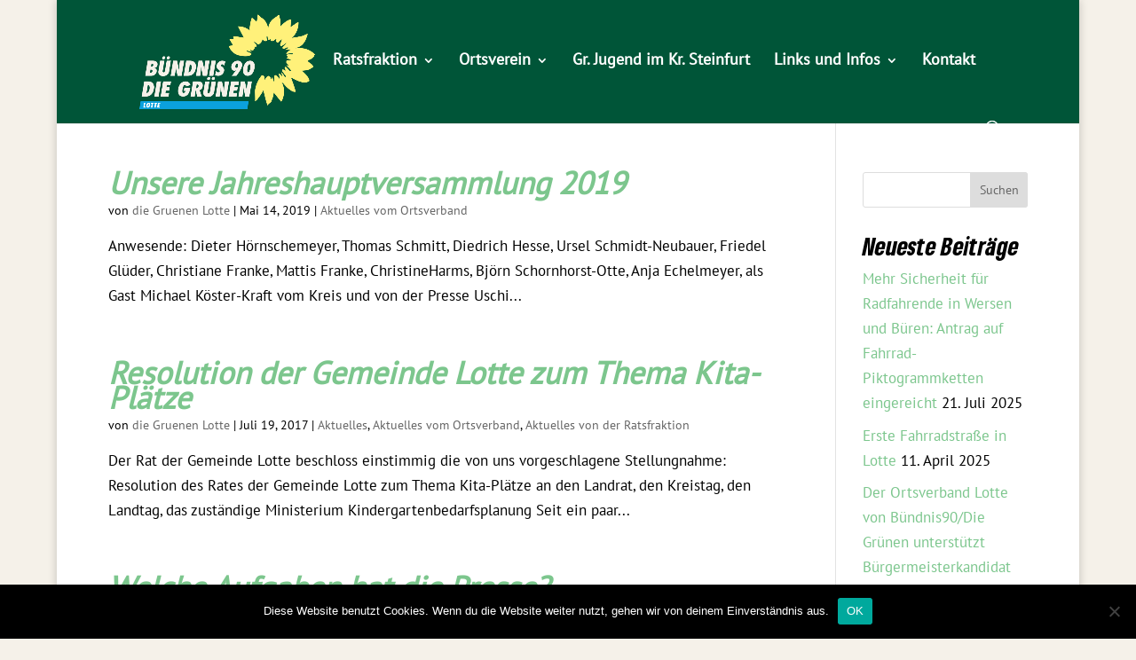

--- FILE ---
content_type: text/css
request_url: https://gruene-lotte.de/wp-content/uploads/useanyfont/uaf.css?ver=1749060900
body_size: 342
content:
				@font-face {
					font-family: 'pt-sans';
					src: url('/wp-content/uploads/useanyfont/2819PT-Sans.woff2') format('woff2'),
						url('/wp-content/uploads/useanyfont/2819PT-Sans.woff') format('woff');
					  font-display: auto;
				}

				.pt-sans{font-family: 'pt-sans' !important;}

						@font-face {
					font-family: 'pt-sans-2';
					src: url('/wp-content/uploads/useanyfont/6479PT-Sans-2.woff2') format('woff2'),
						url('/wp-content/uploads/useanyfont/6479PT-Sans-2.woff') format('woff');
					  font-display: auto;
				}

				.pt-sans-2{font-family: 'pt-sans-2' !important;}

						@font-face {
					font-family: 'pt-sans-3';
					src: url('/wp-content/uploads/useanyfont/8656PT-Sans-3.woff2') format('woff2'),
						url('/wp-content/uploads/useanyfont/8656PT-Sans-3.woff') format('woff');
					  font-display: auto;
				}

				.pt-sans-3{font-family: 'pt-sans-3' !important;}

						@font-face {
					font-family: 'pt-sans-4';
					src: url('/wp-content/uploads/useanyfont/3918PT-Sans-4.woff2') format('woff2'),
						url('/wp-content/uploads/useanyfont/3918PT-Sans-4.woff') format('woff');
					  font-display: auto;
				}

				.pt-sans-4{font-family: 'pt-sans-4' !important;}

						@font-face {
					font-family: 'gruene-type-italic';
					src: url('/wp-content/uploads/useanyfont/2468Gruene-Type-Italic.woff2') format('woff2'),
						url('/wp-content/uploads/useanyfont/2468Gruene-Type-Italic.woff') format('woff');
					  font-display: auto;
				}

				.gruene-type-italic{font-family: 'gruene-type-italic' !important;}

						@font-face {
					font-family: 'gruene-type-italic-2';
					src: url('/wp-content/uploads/useanyfont/5032Gruene-Type-Italic-2.woff2') format('woff2'),
						url('/wp-content/uploads/useanyfont/5032Gruene-Type-Italic-2.woff') format('woff');
					  font-display: auto;
				}

				.gruene-type-italic-2{font-family: 'gruene-type-italic-2' !important;}

						@font-face {
					font-family: 'gruene-type-italic-3';
					src: url('/wp-content/uploads/useanyfont/1320Gruene-Type-Italic-3.woff2') format('woff2'),
						url('/wp-content/uploads/useanyfont/1320Gruene-Type-Italic-3.woff') format('woff');
					  font-display: auto;
				}

				.gruene-type-italic-3{font-family: 'gruene-type-italic-3' !important;}

						.entry-title, body.single-post .entry-title, body.page .entry-title, body.category .entry-title, .widget-title, .site-title, .site-description, body, p, blockquote, li, a, .menu-navigation-container li a, .menu-navigation-container li span, #menu-navigation li a, #menu-navigation li span{
					font-family: 'pt-sans' !important;
				}
						h1, h2{
					font-family: 'gruene-type-italic-3' !important;
				}
						h3, h4{
					font-family: 'gruene-type-italic-2' !important;
				}
						h5, h6{
					font-family: 'gruene-type-italic' !important;
				}
		